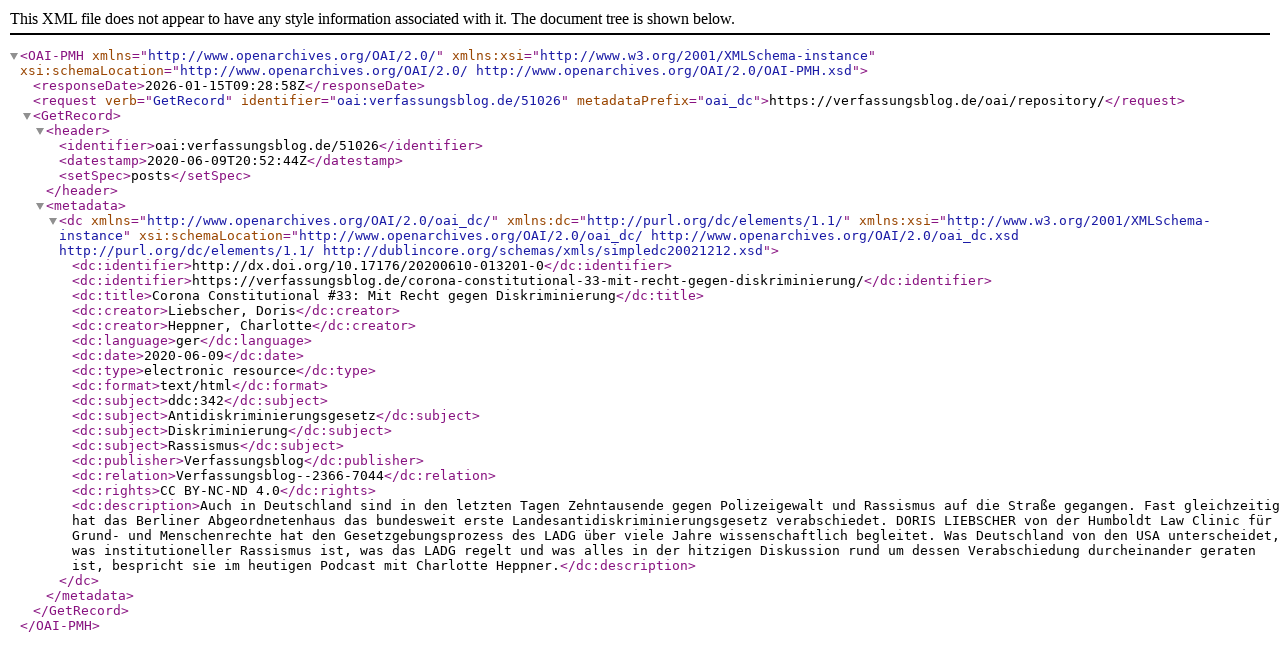

--- FILE ---
content_type: application/xml
request_url: https://verfassungsblog.de/oai/repository/?verb=GetRecord&metadataPrefix=oai_dc&identifier=oai:verfassungsblog.de/51026
body_size: 930
content:
<?xml version="1.0" encoding="UTF-8"?>
<OAI-PMH xmlns="http://www.openarchives.org/OAI/2.0/" xmlns:xsi="http://www.w3.org/2001/XMLSchema-instance" xsi:schemaLocation="http://www.openarchives.org/OAI/2.0/ http://www.openarchives.org/OAI/2.0/OAI-PMH.xsd">
  <responseDate>2026-01-15T09:28:58Z</responseDate>
  <request verb="GetRecord" identifier="oai:verfassungsblog.de/51026" metadataPrefix="oai_dc">https://verfassungsblog.de/oai/repository/</request>
  <GetRecord>
    <header>
      <identifier>oai:verfassungsblog.de/51026</identifier>
      <datestamp>2020-06-09T20:52:44Z</datestamp>
      <setSpec>posts</setSpec>
    </header>
    <metadata>
      <dc xmlns="http://www.openarchives.org/OAI/2.0/oai_dc/" xmlns:dc="http://purl.org/dc/elements/1.1/" xmlns:xsi="http://www.w3.org/2001/XMLSchema-instance" xsi:schemaLocation="http://www.openarchives.org/OAI/2.0/oai_dc/ http://www.openarchives.org/OAI/2.0/oai_dc.xsd http://purl.org/dc/elements/1.1/ http://dublincore.org/schemas/xmls/simpledc20021212.xsd">
        <dc:identifier>http://dx.doi.org/10.17176/20200610-013201-0</dc:identifier>
        <dc:identifier>https://verfassungsblog.de/corona-constitutional-33-mit-recht-gegen-diskriminierung/</dc:identifier>
        <dc:title>Corona Constitutional #33: Mit Recht gegen Diskriminierung</dc:title>
        <dc:creator>Liebscher, Doris</dc:creator>
        <dc:creator>Heppner, Charlotte</dc:creator>
        <dc:language>ger</dc:language>
        <dc:date>2020-06-09</dc:date>
        <dc:type>electronic resource</dc:type>
        <dc:format>text/html</dc:format>
        <dc:subject>ddc:342</dc:subject>
        <dc:subject>Antidiskriminierungsgesetz</dc:subject>
        <dc:subject>Diskriminierung</dc:subject>
        <dc:subject>Rassismus</dc:subject>
        <dc:publisher>Verfassungsblog</dc:publisher>
        <dc:relation>Verfassungsblog--2366-7044</dc:relation>
        <dc:rights>CC BY-NC-ND 4.0</dc:rights>
        <dc:description>Auch in Deutschland sind in den letzten Tagen Zehntausende gegen Polizeigewalt und Rassismus auf die Straße gegangen. Fast gleichzeitig hat das Berliner Abgeordnetenhaus das bundesweit erste Landesantidiskriminierungsgesetz verabschiedet. DORIS LIEBSCHER von der Humboldt Law Clinic für Grund- und Menschenrechte hat den Gesetzgebungsprozess des LADG über viele Jahre wissenschaftlich begleitet. Was Deutschland von den USA unterscheidet, was institutioneller Rassismus ist, was das LADG regelt und was alles in der hitzigen Diskussion rund um dessen Verabschiedung durcheinander geraten ist, bespricht sie im heutigen Podcast mit Charlotte Heppner.</dc:description>
      </dc>
    </metadata>
  </GetRecord>
</OAI-PMH>
